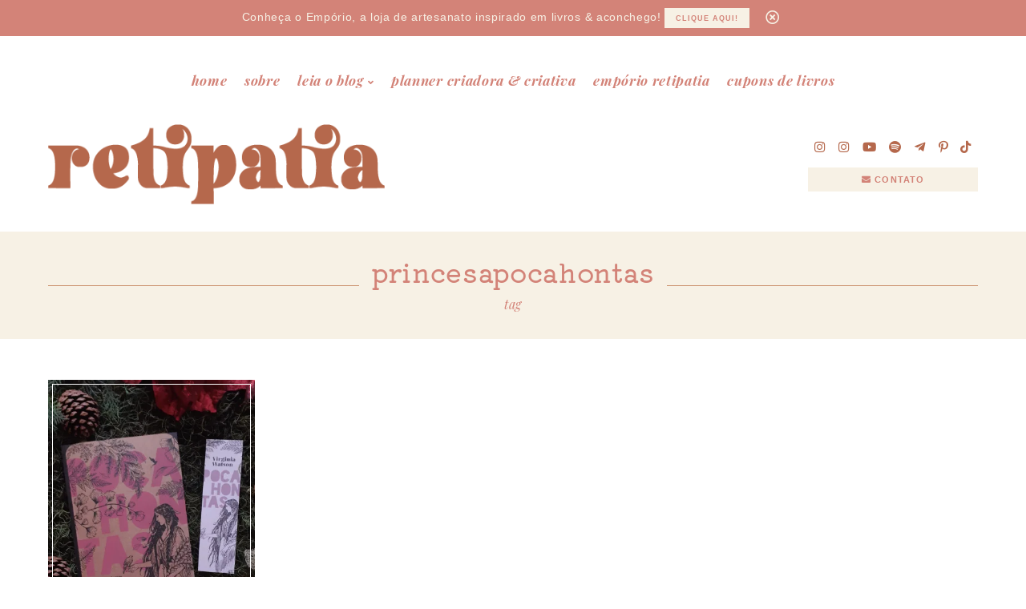

--- FILE ---
content_type: text/html; charset=UTF-8
request_url: https://retipatia.com/tag/princesapocahontas/
body_size: 15366
content:
<!DOCTYPE html><html lang="pt-BR" dir="ltr" itemscope itemtype="https://schema.org/WebSite"><head><title class="notranslate">Arquivos princesapocahontas |</title><!--[if lt IE 9]><script data-jetpack-boost="ignore" src="//oss.maxcdn.com/libs/html5shiv/3.7.0/html5shiv.js"></script><![endif]--><meta http-equiv="Content-Type" content="text/html; image/svg+xml; charset=UTF-8 "><meta name="viewport" content="width=device-width, initial-scale=1.0, maximum-scale=5"><div id="fb-root"></div><style>:root {--afc-font_text:Arial;--afc-font_primary:Kiwi Maru;--afc-font_secondary:Playfair Display;--afc-font_primary_style:normal;--afc-font_secondary_style:italic;--afc-font_primary_weight:normal;--afc-font_secondary_weight:normal;--afc-font_text_size:17;--afc-color_body:#ffffff;--afc-color_text:#4b2a1f;--afc-color_text_medium:#d9958f;--afc-color_text_light:#f2b4ae;--afc-color_primary:#d38378;--afc-color_primary_medium:#d9958f;--afc-color_primary_light:#f7f1e5;--afc-color_secondary:#b5684c;--afc-color_secondary_medium:#cb916c;--afc-color_secondary_light:#f7f1e5;}</style><meta name='robots' content='index, follow, max-image-preview:large, max-snippet:-1, max-video-preview:-1' />
<!-- Jetpack Site Verification Tags -->
<meta name="p:domain_verify" content="2f6e4beb1d1ee411c3733a17ef37661c" />

	<!-- This site is optimized with the Yoast SEO plugin v26.6 - https://yoast.com/wordpress/plugins/seo/ -->
	<link rel="canonical" href="https://retipatia.com/tag/princesapocahontas/" />
	<meta property="og:locale" content="pt_BR" />
	<meta property="og:type" content="article" />
	<meta property="og:title" content="Arquivos princesapocahontas |" />
	<meta property="og:url" content="https://retipatia.com/tag/princesapocahontas/" />
	<meta name="twitter:card" content="summary_large_image" />
	<script data-jetpack-boost="ignore" type="application/ld+json" class="yoast-schema-graph">{"@context":"https://schema.org","@graph":[{"@type":"CollectionPage","@id":"https://retipatia.com/tag/princesapocahontas/","url":"https://retipatia.com/tag/princesapocahontas/","name":"Arquivos princesapocahontas |","isPartOf":{"@id":"https://retipatia.com/#website"},"primaryImageOfPage":{"@id":"https://retipatia.com/tag/princesapocahontas/#primaryimage"},"image":{"@id":"https://retipatia.com/tag/princesapocahontas/#primaryimage"},"thumbnailUrl":"https://i0.wp.com/retipatia.com/wp-content/uploads/2020/03/pocahontas-20-scaled.jpg?fit=2560%2C2560&ssl=1","breadcrumb":{"@id":"https://retipatia.com/tag/princesapocahontas/#breadcrumb"},"inLanguage":"pt-BR"},{"@type":"ImageObject","inLanguage":"pt-BR","@id":"https://retipatia.com/tag/princesapocahontas/#primaryimage","url":"https://i0.wp.com/retipatia.com/wp-content/uploads/2020/03/pocahontas-20-scaled.jpg?fit=2560%2C2560&ssl=1","contentUrl":"https://i0.wp.com/retipatia.com/wp-content/uploads/2020/03/pocahontas-20-scaled.jpg?fit=2560%2C2560&ssl=1","width":2560,"height":2560},{"@type":"BreadcrumbList","@id":"https://retipatia.com/tag/princesapocahontas/#breadcrumb","itemListElement":[{"@type":"ListItem","position":1,"name":"Home","item":"https://retipatia.com/"},{"@type":"ListItem","position":2,"name":"princesapocahontas"}]},{"@type":"WebSite","@id":"https://retipatia.com/#website","url":"https://retipatia.com/","name":"","description":"","publisher":{"@id":"https://retipatia.com/#/schema/person/8c4b6777469be75e6db663ce4d7efb29"},"potentialAction":[{"@type":"SearchAction","target":{"@type":"EntryPoint","urlTemplate":"https://retipatia.com/?s={search_term_string}"},"query-input":{"@type":"PropertyValueSpecification","valueRequired":true,"valueName":"search_term_string"}}],"inLanguage":"pt-BR"},{"@type":["Person","Organization"],"@id":"https://retipatia.com/#/schema/person/8c4b6777469be75e6db663ce4d7efb29","name":"Retipatia","image":{"@type":"ImageObject","inLanguage":"pt-BR","@id":"https://retipatia.com/#/schema/person/image/","url":"https://i0.wp.com/retipatia.com/wp-content/uploads/2022/04/cropped-icone-pro-blog.png?fit=512%2C512&ssl=1","contentUrl":"https://i0.wp.com/retipatia.com/wp-content/uploads/2022/04/cropped-icone-pro-blog.png?fit=512%2C512&ssl=1","width":512,"height":512,"caption":"Retipatia"},"logo":{"@id":"https://retipatia.com/#/schema/person/image/"},"description":"Escritora | blogueira | bruxa em formação | catadora de música velha | usa rosa às quartas | é da Corvinal e da Casa do Unicórnio | maníaca por leituras coletivas | viciada em Coca-Cola | amante de um bom chá | antipática","sameAs":["http://retipatia.com","https://www.facebook.com/retipatia","https://www.instagram.com/retipatia","https://www.linkedin.com/in/retipatia/","https://br.pinterest.com/retipatia","https://www.youtube.com/c/retipatia"]}]}</script>
	<!-- / Yoast SEO plugin. -->


<link rel='stylesheet' id='all-css-b1bc0977ad50673d4216c18824b7bc44' href='https://retipatia.com/wp-content/boost-cache/static/a0e858f221.min.css' type='text/css' media='all' />
<style id='contact-form-7-inline-css'>
.wpcf7 .wpcf7-recaptcha iframe {margin-bottom: 0;}.wpcf7 .wpcf7-recaptcha[data-align="center"] > div {margin: 0 auto;}.wpcf7 .wpcf7-recaptcha[data-align="right"] > div {margin: 0 0 0 auto;}
/*# sourceURL=contact-form-7-inline-css */
</style>
<style id='spacexchimp_p005-frontend-css-inline-css'>

                    .sxc-follow-buttons {
                        text-align: center !important;
                    }
                    .sxc-follow-buttons .sxc-follow-button,
                    .sxc-follow-buttons .sxc-follow-button a,
                    .sxc-follow-buttons .sxc-follow-button a img {
                        width: 64px !important;
                        height: 64px !important;
                    }
                    .sxc-follow-buttons .sxc-follow-button {
                        margin: 5px !important;
                    }
                  
/*# sourceURL=spacexchimp_p005-frontend-css-inline-css */
</style>
<style id='wp-img-auto-sizes-contain-inline-css'>
img:is([sizes=auto i],[sizes^="auto," i]){contain-intrinsic-size:3000px 1500px}
/*# sourceURL=wp-img-auto-sizes-contain-inline-css */
</style>
<style id='wp-emoji-styles-inline-css'>

	img.wp-smiley, img.emoji {
		display: inline !important;
		border: none !important;
		box-shadow: none !important;
		height: 1em !important;
		width: 1em !important;
		margin: 0 0.07em !important;
		vertical-align: -0.1em !important;
		background: none !important;
		padding: 0 !important;
	}
/*# sourceURL=wp-emoji-styles-inline-css */
</style>
<style id='classic-theme-styles-inline-css'>
/*! This file is auto-generated */
.wp-block-button__link{color:#fff;background-color:#32373c;border-radius:9999px;box-shadow:none;text-decoration:none;padding:calc(.667em + 2px) calc(1.333em + 2px);font-size:1.125em}.wp-block-file__button{background:#32373c;color:#fff;text-decoration:none}
/*# sourceURL=/wp-includes/css/classic-themes.min.css */
</style>
<style id='jetpack-sharing-buttons-style-inline-css'>
.jetpack-sharing-buttons__services-list{display:flex;flex-direction:row;flex-wrap:wrap;gap:0;list-style-type:none;margin:5px;padding:0}.jetpack-sharing-buttons__services-list.has-small-icon-size{font-size:12px}.jetpack-sharing-buttons__services-list.has-normal-icon-size{font-size:16px}.jetpack-sharing-buttons__services-list.has-large-icon-size{font-size:24px}.jetpack-sharing-buttons__services-list.has-huge-icon-size{font-size:36px}@media print{.jetpack-sharing-buttons__services-list{display:none!important}}.editor-styles-wrapper .wp-block-jetpack-sharing-buttons{gap:0;padding-inline-start:0}ul.jetpack-sharing-buttons__services-list.has-background{padding:1.25em 2.375em}
/*# sourceURL=https://retipatia.com/wp-content/plugins/jetpack/_inc/blocks/sharing-buttons/view.css */
</style>
<style id='global-styles-inline-css'>
:root{--wp--preset--aspect-ratio--square: 1;--wp--preset--aspect-ratio--4-3: 4/3;--wp--preset--aspect-ratio--3-4: 3/4;--wp--preset--aspect-ratio--3-2: 3/2;--wp--preset--aspect-ratio--2-3: 2/3;--wp--preset--aspect-ratio--16-9: 16/9;--wp--preset--aspect-ratio--9-16: 9/16;--wp--preset--color--black: #000000;--wp--preset--color--cyan-bluish-gray: #abb8c3;--wp--preset--color--white: #ffffff;--wp--preset--color--pale-pink: #f78da7;--wp--preset--color--vivid-red: #cf2e2e;--wp--preset--color--luminous-vivid-orange: #ff6900;--wp--preset--color--luminous-vivid-amber: #fcb900;--wp--preset--color--light-green-cyan: #7bdcb5;--wp--preset--color--vivid-green-cyan: #00d084;--wp--preset--color--pale-cyan-blue: #8ed1fc;--wp--preset--color--vivid-cyan-blue: #0693e3;--wp--preset--color--vivid-purple: #9b51e0;--wp--preset--color--text: #4b2a1f;--wp--preset--color--text-medium: #d9958f;--wp--preset--color--text-light: #f2b4ae;--wp--preset--color--body: #ffffff;--wp--preset--color--primary: #d38378;--wp--preset--color--primary-medium: #d9958f;--wp--preset--color--primary-light: #f7f1e5;--wp--preset--color--secondary: #b5684c;--wp--preset--color--secondary-medium: #cb916c;--wp--preset--color--secondary-light: #f7f1e5;--wp--preset--gradient--vivid-cyan-blue-to-vivid-purple: linear-gradient(135deg,rgb(6,147,227) 0%,rgb(155,81,224) 100%);--wp--preset--gradient--light-green-cyan-to-vivid-green-cyan: linear-gradient(135deg,rgb(122,220,180) 0%,rgb(0,208,130) 100%);--wp--preset--gradient--luminous-vivid-amber-to-luminous-vivid-orange: linear-gradient(135deg,rgb(252,185,0) 0%,rgb(255,105,0) 100%);--wp--preset--gradient--luminous-vivid-orange-to-vivid-red: linear-gradient(135deg,rgb(255,105,0) 0%,rgb(207,46,46) 100%);--wp--preset--gradient--very-light-gray-to-cyan-bluish-gray: linear-gradient(135deg,rgb(238,238,238) 0%,rgb(169,184,195) 100%);--wp--preset--gradient--cool-to-warm-spectrum: linear-gradient(135deg,rgb(74,234,220) 0%,rgb(151,120,209) 20%,rgb(207,42,186) 40%,rgb(238,44,130) 60%,rgb(251,105,98) 80%,rgb(254,248,76) 100%);--wp--preset--gradient--blush-light-purple: linear-gradient(135deg,rgb(255,206,236) 0%,rgb(152,150,240) 100%);--wp--preset--gradient--blush-bordeaux: linear-gradient(135deg,rgb(254,205,165) 0%,rgb(254,45,45) 50%,rgb(107,0,62) 100%);--wp--preset--gradient--luminous-dusk: linear-gradient(135deg,rgb(255,203,112) 0%,rgb(199,81,192) 50%,rgb(65,88,208) 100%);--wp--preset--gradient--pale-ocean: linear-gradient(135deg,rgb(255,245,203) 0%,rgb(182,227,212) 50%,rgb(51,167,181) 100%);--wp--preset--gradient--electric-grass: linear-gradient(135deg,rgb(202,248,128) 0%,rgb(113,206,126) 100%);--wp--preset--gradient--midnight: linear-gradient(135deg,rgb(2,3,129) 0%,rgb(40,116,252) 100%);--wp--preset--font-size--small: 13px;--wp--preset--font-size--medium: 20px;--wp--preset--font-size--large: 36px;--wp--preset--font-size--x-large: 42px;--wp--preset--spacing--20: 0.44rem;--wp--preset--spacing--30: 0.67rem;--wp--preset--spacing--40: 1rem;--wp--preset--spacing--50: 1.5rem;--wp--preset--spacing--60: 2.25rem;--wp--preset--spacing--70: 3.38rem;--wp--preset--spacing--80: 5.06rem;--wp--preset--shadow--natural: 6px 6px 9px rgba(0, 0, 0, 0.2);--wp--preset--shadow--deep: 12px 12px 50px rgba(0, 0, 0, 0.4);--wp--preset--shadow--sharp: 6px 6px 0px rgba(0, 0, 0, 0.2);--wp--preset--shadow--outlined: 6px 6px 0px -3px rgb(255, 255, 255), 6px 6px rgb(0, 0, 0);--wp--preset--shadow--crisp: 6px 6px 0px rgb(0, 0, 0);}:where(.is-layout-flex){gap: 0.5em;}:where(.is-layout-grid){gap: 0.5em;}body .is-layout-flex{display: flex;}.is-layout-flex{flex-wrap: wrap;align-items: center;}.is-layout-flex > :is(*, div){margin: 0;}body .is-layout-grid{display: grid;}.is-layout-grid > :is(*, div){margin: 0;}:where(.wp-block-columns.is-layout-flex){gap: 2em;}:where(.wp-block-columns.is-layout-grid){gap: 2em;}:where(.wp-block-post-template.is-layout-flex){gap: 1.25em;}:where(.wp-block-post-template.is-layout-grid){gap: 1.25em;}.has-black-color{color: var(--wp--preset--color--black) !important;}.has-cyan-bluish-gray-color{color: var(--wp--preset--color--cyan-bluish-gray) !important;}.has-white-color{color: var(--wp--preset--color--white) !important;}.has-pale-pink-color{color: var(--wp--preset--color--pale-pink) !important;}.has-vivid-red-color{color: var(--wp--preset--color--vivid-red) !important;}.has-luminous-vivid-orange-color{color: var(--wp--preset--color--luminous-vivid-orange) !important;}.has-luminous-vivid-amber-color{color: var(--wp--preset--color--luminous-vivid-amber) !important;}.has-light-green-cyan-color{color: var(--wp--preset--color--light-green-cyan) !important;}.has-vivid-green-cyan-color{color: var(--wp--preset--color--vivid-green-cyan) !important;}.has-pale-cyan-blue-color{color: var(--wp--preset--color--pale-cyan-blue) !important;}.has-vivid-cyan-blue-color{color: var(--wp--preset--color--vivid-cyan-blue) !important;}.has-vivid-purple-color{color: var(--wp--preset--color--vivid-purple) !important;}.has-black-background-color{background-color: var(--wp--preset--color--black) !important;}.has-cyan-bluish-gray-background-color{background-color: var(--wp--preset--color--cyan-bluish-gray) !important;}.has-white-background-color{background-color: var(--wp--preset--color--white) !important;}.has-pale-pink-background-color{background-color: var(--wp--preset--color--pale-pink) !important;}.has-vivid-red-background-color{background-color: var(--wp--preset--color--vivid-red) !important;}.has-luminous-vivid-orange-background-color{background-color: var(--wp--preset--color--luminous-vivid-orange) !important;}.has-luminous-vivid-amber-background-color{background-color: var(--wp--preset--color--luminous-vivid-amber) !important;}.has-light-green-cyan-background-color{background-color: var(--wp--preset--color--light-green-cyan) !important;}.has-vivid-green-cyan-background-color{background-color: var(--wp--preset--color--vivid-green-cyan) !important;}.has-pale-cyan-blue-background-color{background-color: var(--wp--preset--color--pale-cyan-blue) !important;}.has-vivid-cyan-blue-background-color{background-color: var(--wp--preset--color--vivid-cyan-blue) !important;}.has-vivid-purple-background-color{background-color: var(--wp--preset--color--vivid-purple) !important;}.has-black-border-color{border-color: var(--wp--preset--color--black) !important;}.has-cyan-bluish-gray-border-color{border-color: var(--wp--preset--color--cyan-bluish-gray) !important;}.has-white-border-color{border-color: var(--wp--preset--color--white) !important;}.has-pale-pink-border-color{border-color: var(--wp--preset--color--pale-pink) !important;}.has-vivid-red-border-color{border-color: var(--wp--preset--color--vivid-red) !important;}.has-luminous-vivid-orange-border-color{border-color: var(--wp--preset--color--luminous-vivid-orange) !important;}.has-luminous-vivid-amber-border-color{border-color: var(--wp--preset--color--luminous-vivid-amber) !important;}.has-light-green-cyan-border-color{border-color: var(--wp--preset--color--light-green-cyan) !important;}.has-vivid-green-cyan-border-color{border-color: var(--wp--preset--color--vivid-green-cyan) !important;}.has-pale-cyan-blue-border-color{border-color: var(--wp--preset--color--pale-cyan-blue) !important;}.has-vivid-cyan-blue-border-color{border-color: var(--wp--preset--color--vivid-cyan-blue) !important;}.has-vivid-purple-border-color{border-color: var(--wp--preset--color--vivid-purple) !important;}.has-vivid-cyan-blue-to-vivid-purple-gradient-background{background: var(--wp--preset--gradient--vivid-cyan-blue-to-vivid-purple) !important;}.has-light-green-cyan-to-vivid-green-cyan-gradient-background{background: var(--wp--preset--gradient--light-green-cyan-to-vivid-green-cyan) !important;}.has-luminous-vivid-amber-to-luminous-vivid-orange-gradient-background{background: var(--wp--preset--gradient--luminous-vivid-amber-to-luminous-vivid-orange) !important;}.has-luminous-vivid-orange-to-vivid-red-gradient-background{background: var(--wp--preset--gradient--luminous-vivid-orange-to-vivid-red) !important;}.has-very-light-gray-to-cyan-bluish-gray-gradient-background{background: var(--wp--preset--gradient--very-light-gray-to-cyan-bluish-gray) !important;}.has-cool-to-warm-spectrum-gradient-background{background: var(--wp--preset--gradient--cool-to-warm-spectrum) !important;}.has-blush-light-purple-gradient-background{background: var(--wp--preset--gradient--blush-light-purple) !important;}.has-blush-bordeaux-gradient-background{background: var(--wp--preset--gradient--blush-bordeaux) !important;}.has-luminous-dusk-gradient-background{background: var(--wp--preset--gradient--luminous-dusk) !important;}.has-pale-ocean-gradient-background{background: var(--wp--preset--gradient--pale-ocean) !important;}.has-electric-grass-gradient-background{background: var(--wp--preset--gradient--electric-grass) !important;}.has-midnight-gradient-background{background: var(--wp--preset--gradient--midnight) !important;}.has-small-font-size{font-size: var(--wp--preset--font-size--small) !important;}.has-medium-font-size{font-size: var(--wp--preset--font-size--medium) !important;}.has-large-font-size{font-size: var(--wp--preset--font-size--large) !important;}.has-x-large-font-size{font-size: var(--wp--preset--font-size--x-large) !important;}
:where(.wp-block-post-template.is-layout-flex){gap: 1.25em;}:where(.wp-block-post-template.is-layout-grid){gap: 1.25em;}
:where(.wp-block-term-template.is-layout-flex){gap: 1.25em;}:where(.wp-block-term-template.is-layout-grid){gap: 1.25em;}
:where(.wp-block-columns.is-layout-flex){gap: 2em;}:where(.wp-block-columns.is-layout-grid){gap: 2em;}
:root :where(.wp-block-pullquote){font-size: 1.5em;line-height: 1.6;}
/*# sourceURL=global-styles-inline-css */
</style>
<!--n2css--><!--n2js--><script data-jetpack-boost="ignore" type="text/javascript" data-cfasync="false" src="https://retipatia.com/wp-content/themes/afctheme-aurora/assets/js/jquery.min.js" id="jquery-core-js"></script>


<!-- Snippet da etiqueta do Google (gtag.js) adicionado pelo Site Kit -->
<!-- Snippet do Google Análises adicionado pelo Site Kit -->


<meta name="generator" content="Site Kit by Google 1.168.0" />	<style>img#wpstats{display:none}</style>
		
<!-- Meta-etiquetas do Google AdSense adicionado pelo Site Kit -->
<meta name="google-adsense-platform-account" content="ca-host-pub-2644536267352236">
<meta name="google-adsense-platform-domain" content="sitekit.withgoogle.com">
<!-- Fim das meta-etiquetas do Google AdSense adicionado pelo Site Kit -->
<meta name="generator" content="Elementor 3.33.3; features: additional_custom_breakpoints; settings: css_print_method-external, google_font-enabled, font_display-auto">
			<style>
				.e-con.e-parent:nth-of-type(n+4):not(.e-lazyloaded):not(.e-no-lazyload),
				.e-con.e-parent:nth-of-type(n+4):not(.e-lazyloaded):not(.e-no-lazyload) * {
					background-image: none !important;
				}
				@media screen and (max-height: 1024px) {
					.e-con.e-parent:nth-of-type(n+3):not(.e-lazyloaded):not(.e-no-lazyload),
					.e-con.e-parent:nth-of-type(n+3):not(.e-lazyloaded):not(.e-no-lazyload) * {
						background-image: none !important;
					}
				}
				@media screen and (max-height: 640px) {
					.e-con.e-parent:nth-of-type(n+2):not(.e-lazyloaded):not(.e-no-lazyload),
					.e-con.e-parent:nth-of-type(n+2):not(.e-lazyloaded):not(.e-no-lazyload) * {
						background-image: none !important;
					}
				}
			</style>
			
<!-- Código do Google Adsense adicionado pelo Site Kit -->


<!-- Fim do código do Google AdSense adicionado pelo Site Kit -->
<link rel="icon" href="https://i0.wp.com/retipatia.com/wp-content/uploads/2022/04/cropped-icone-pro-blog.png?fit=32%2C32&#038;ssl=1" sizes="32x32" />
<link rel="icon" href="https://i0.wp.com/retipatia.com/wp-content/uploads/2022/04/cropped-icone-pro-blog.png?fit=192%2C192&#038;ssl=1" sizes="192x192" />
<link rel="apple-touch-icon" href="https://i0.wp.com/retipatia.com/wp-content/uploads/2022/04/cropped-icone-pro-blog.png?fit=180%2C180&#038;ssl=1" />
<meta name="msapplication-TileImage" content="https://i0.wp.com/retipatia.com/wp-content/uploads/2022/04/cropped-icone-pro-blog.png?fit=270%2C270&#038;ssl=1" />
<style id="wpr_lightbox_styles">
				.lg-backdrop {
					background-color: rgba(0,0,0,0.6) !important;
				}
				.lg-toolbar,
				.lg-dropdown {
					background-color: rgba(0,0,0,0.8) !important;
				}
				.lg-dropdown:after {
					border-bottom-color: rgba(0,0,0,0.8) !important;
				}
				.lg-sub-html {
					background-color: rgba(0,0,0,0.8) !important;
				}
				.lg-thumb-outer,
				.lg-progress-bar {
					background-color: #444444 !important;
				}
				.lg-progress {
					background-color: #a90707 !important;
				}
				.lg-icon {
					color: #efefef !important;
					font-size: 20px !important;
				}
				.lg-icon.lg-toogle-thumb {
					font-size: 24px !important;
				}
				.lg-icon:hover,
				.lg-dropdown-text:hover {
					color: #ffffff !important;
				}
				.lg-sub-html,
				.lg-dropdown-text {
					color: #efefef !important;
					font-size: 14px !important;
				}
				#lg-counter {
					color: #efefef !important;
					font-size: 14px !important;
				}
				.lg-prev,
				.lg-next {
					font-size: 35px !important;
				}

				/* Defaults */
				.lg-icon {
				background-color: transparent !important;
				}

				#lg-counter {
				opacity: 0.9;
				}

				.lg-thumb-outer {
				padding: 0 10px;
				}

				.lg-thumb-item {
				border-radius: 0 !important;
				border: none !important;
				opacity: 0.5;
				}

				.lg-thumb-item.active {
					opacity: 1;
				}
	         </style><link rel="icon" type="image/png" href="https://i0.wp.com/retipatia.com/wp-content/uploads/2022/04/cropped-icone-pro-blog.png?fit=512%2C512&ssl=1?vs=2" /><link rel="icon" type="mage/x-icon" href="https://i0.wp.com/retipatia.com/wp-content/uploads/2022/04/cropped-icone-pro-blog.png?fit=512%2C512&ssl=1?vs=2" /><link rel="apple-touch-icon-precomposed" href=https://i0.wp.com/retipatia.com/wp-content/uploads/2022/04/cropped-icone-pro-blog.png?fit=512%2C512&ssl=1?vs=2" /><link rel="shortcut icon" type="image/png" href="https://i0.wp.com/retipatia.com/wp-content/uploads/2022/04/cropped-icone-pro-blog.png?fit=512%2C512&ssl=1?vs=2" /><link rel="shortcut icon" type="mage/x-icon" href="https://i0.wp.com/retipatia.com/wp-content/uploads/2022/04/cropped-icone-pro-blog.png?fit=512%2C512&ssl=1?vs=2" /><meta name="msapplication-TileImage" content="https://i0.wp.com/retipatia.com/wp-content/uploads/2022/04/cropped-icone-pro-blog.png?fit=512%2C512&ssl=1?vs=2" /></head><body class="archive tag tag-princesapocahontas tag-1094 wp-embed-responsive wp-theme-afctheme-aurora post-princesa-pocahontas-virginia-watson elementor-default elementor-kit-21086" itemscope itemtype="https://schema.org/WebPage"><div id="afc-menu-mobile" aria-hidden="true"><div class="wrap"><header><div class="afc-logo-site img-active" itemscope itemtype="https://schema.org/Organization"><a href="https://retipatia.com/" itemprop="url" title=" - "><img fetchpriority="high" width="469" height="112" src="https://i0.wp.com/retipatia.com/wp-content/uploads/2023/03/logo-retipatia-pro-site.png?fit=469%2C112&amp;ssl=1" class="attachment-full size-full" alt=" - " itemprop="logo" title=" - " decoding="async" srcset="https://i0.wp.com/retipatia.com/wp-content/uploads/2023/03/logo-retipatia-pro-site.png?w=469&amp;ssl=1 469w, https://i0.wp.com/retipatia.com/wp-content/uploads/2023/03/logo-retipatia-pro-site.png?resize=300%2C72&amp;ssl=1 300w" sizes="(max-width: 469px) 100vw, 469px" data-attachment-id="24790" data-permalink="https://retipatia.com/logo-retipatia-pro-site/" data-orig-file="https://i0.wp.com/retipatia.com/wp-content/uploads/2023/03/logo-retipatia-pro-site.png?fit=469%2C112&amp;ssl=1" data-orig-size="469,112" data-comments-opened="1" data-image-meta="{&quot;aperture&quot;:&quot;0&quot;,&quot;credit&quot;:&quot;&quot;,&quot;camera&quot;:&quot;&quot;,&quot;caption&quot;:&quot;&quot;,&quot;created_timestamp&quot;:&quot;0&quot;,&quot;copyright&quot;:&quot;&quot;,&quot;focal_length&quot;:&quot;0&quot;,&quot;iso&quot;:&quot;0&quot;,&quot;shutter_speed&quot;:&quot;0&quot;,&quot;title&quot;:&quot;&quot;,&quot;orientation&quot;:&quot;0&quot;}" data-image-title="logo retipatia pro site" data-image-description="" data-image-caption="" data-medium-file="https://i0.wp.com/retipatia.com/wp-content/uploads/2023/03/logo-retipatia-pro-site.png?fit=300%2C72&amp;ssl=1" data-large-file="https://i0.wp.com/retipatia.com/wp-content/uploads/2023/03/logo-retipatia-pro-site.png?fit=469%2C112&amp;ssl=1" /><h2 itemprop="name" class="name"></h2></a></div><button class="afc-fechar-menu">&#10761;</button></header><ul class="afc-social-media count-7"><li><a title="instagram" href="https://www.instagram.com/retipatia" class="instagram" target="_blank"><i class="fab fa-instagram" aria-hidden="true"></i></a></li><li><a title="instagram" href="https://www.instagram.com/emporioretipatia" class="instagram" target="_blank"><i class="fab fa-instagram" aria-hidden="true"></i></a></li><li><a title="youtube" href="https://www.youtube.com/c/retipatia" class="youtube" target="_blank"><i class="fab fa-youtube" aria-hidden="true"></i></a></li><li><a title="spotify" href="https://open.spotify.com/user/retipatia?si=32f5e8c12dff4fdf" class="spotify" target="_blank"><i class="fab fa-spotify" aria-hidden="true"></i></a></li><li><a title="telegram-plane" href="https://t.me/retipatia" class="telegram-plane" target="_blank"><i class="fab fa-telegram-plane" aria-hidden="true"></i></a></li><li><a title="pinterest-p" href="https://br.pinterest.com/retipatia" class="pinterest-p" target="_blank"><i class="fab fa-pinterest-p" aria-hidden="true"></i></a></li><li><a title="tiktok" href="https://www.tiktok.com/@retipatia" class="tiktok" target="_blank"><i class="fab fa-tiktok" aria-hidden="true"></i></a></li></ul><ul class="mobile-list"><li id="menu-item-23264" class="menu-item menu-item-type-post_type menu-item-object-page menu-item-home menu-item-23264"><a href="https://retipatia.com/">página inicial</a></li>
<li id="menu-item-23265" class="menu-item menu-item-type-post_type menu-item-object-page menu-item-23265"><a href="https://retipatia.com/perfil/">sobre retipatia</a></li>
<li id="menu-item-22829" class="menu-item menu-item-type-post_type menu-item-object-page current_page_parent menu-item-has-children menu-item-22829"><a href="https://retipatia.com/blog/">acesse o blog</a>
<ul class="sub-menu">
	<li id="menu-item-22838" class="menu-item menu-item-type-post_type menu-item-object-page menu-item-22838"><a href="https://retipatia.com/resenhas/">resenhas literárias</a></li>
	<li id="menu-item-22833" class="menu-item menu-item-type-post_type menu-item-object-page menu-item-22833"><a href="https://retipatia.com/leituras/">minhas leituras</a></li>
	<li id="menu-item-24856" class="menu-item menu-item-type-taxonomy menu-item-object-category menu-item-24856"><a href="https://retipatia.com/category/criacao-de-conteudo/">criação e mkt de conteúdo</a></li>
	<li id="menu-item-24857" class="menu-item menu-item-type-taxonomy menu-item-object-category menu-item-24857"><a href="https://retipatia.com/category/criatividade/">criatividade</a></li>
	<li id="menu-item-22832" class="menu-item menu-item-type-post_type menu-item-object-page menu-item-22832"><a href="https://retipatia.com/contos/">contos &#038; crônicas</a></li>
</ul>
</li>
<li id="menu-item-25817" class="menu-item menu-item-type-custom menu-item-object-custom menu-item-25817"><a href="https://retipatia.com/planner-criadora-criativa/">planner criadora &#038; criativa</a></li>
<li id="menu-item-25296" class="menu-item menu-item-type-custom menu-item-object-custom menu-item-25296"><a href="https://emporioretipatia.com">acesse o empório retipatia</a></li>
<li id="menu-item-25250" class="menu-item menu-item-type-post_type menu-item-object-page menu-item-25250"><a href="https://retipatia.com/cupom-de-livros/">cupons de livros</a></li>
<li id="menu-item-22840" class="menu-item menu-item-type-post_type menu-item-object-page menu-item-22840"><a href="https://retipatia.com/contato/">contato</a></li>
</ul><form method="get" class="afc-form-search" action="https://retipatia.com/" itemprop="potentialAction" itemscope itemtype="http://schema.org/SearchAction"><meta itemprop="target" content="https://retipatia.com/?s={search_term_string}"/><input type="search" itemprop="query-input" name="s" placeholder="O que você procura?"><input type="hidden" name="post_type" value="post"><button type="submit" aria-label="Buscar"><i aria-hidden="true" class="fas fa-search"></i></button></form></div></div><div id="afc-topbar" class="hidden bg-primary dark"><p>Conheça o Empório, a loja de artesanato inspirado em livros &amp; aconchego!
<a href="https://emporioretipatia.com" target="_blank" rel="noopener" class="button mini primary-light" title="clique aqui!">clique aqui!</a></p><button id="afc-topbar-close" title="fechar"></button></div><header id="afc-header-site" role="banner" itemscope itemtype="http://schema.org/WPHeader"><div class="container layout2"><div class="afc-navigation-mobile" id="afc-navigation-mobile"><i class="icon fas fa-bars" aria-hidden="true"></i><span>Menu</span></div><div class="afc-navigation-primary"><ul role="navigation" itemscope itemtype="http://schema.org/SiteNavigationElement" class="afc-navigation-submenus aligncenter"><li id="menu-item-24339" class="menu-item menu-item-type-post_type menu-item-object-page menu-item-home menu-item-24339"><a href="https://retipatia.com/">home</a></li>
<li id="menu-item-14467" class="menu-item menu-item-type-post_type menu-item-object-page menu-item-14467"><a href="https://retipatia.com/perfil/">sobre</a></li>
<li id="menu-item-22703" class="menu-item menu-item-type-post_type menu-item-object-page current_page_parent menu-item-has-children menu-item-22703"><a href="https://retipatia.com/blog/">leia o blog</a>
<ul class="sub-menu">
	<li id="menu-item-24869" class="menu-item menu-item-type-taxonomy menu-item-object-category menu-item-24869"><a href="https://retipatia.com/category/criacao-de-conteudo/">criação de conteúdo</a></li>
	<li id="menu-item-24870" class="menu-item menu-item-type-taxonomy menu-item-object-category menu-item-24870"><a href="https://retipatia.com/category/criatividade/">criatividade</a></li>
	<li id="menu-item-24866" class="menu-item menu-item-type-post_type menu-item-object-page menu-item-24866"><a href="https://retipatia.com/leituras/">minhas leituras</a></li>
	<li id="menu-item-24868" class="menu-item menu-item-type-post_type menu-item-object-page menu-item-24868"><a href="https://retipatia.com/resenhas/">resenhas literárias</a></li>
	<li id="menu-item-24871" class="menu-item menu-item-type-taxonomy menu-item-object-category menu-item-24871"><a href="https://retipatia.com/category/contos/">textos &#038; contos &#038; crônicas</a></li>
</ul>
</li>
<li id="menu-item-25818" class="menu-item menu-item-type-custom menu-item-object-custom menu-item-25818"><a href="https://retipatia.com/planner-criadora-criativa/">planner criadora &#038; criativa</a></li>
<li id="menu-item-24791" class="menu-item menu-item-type-custom menu-item-object-custom menu-item-24791"><a href="https://emporioretipatia.com">empório retipatia</a></li>
<li id="menu-item-25251" class="menu-item menu-item-type-post_type menu-item-object-page menu-item-25251"><a href="https://retipatia.com/cupom-de-livros/">cupons de livros</a></li>
</ul></div><div class="afc-logo-site img-active" itemscope itemtype="https://schema.org/Organization"><a href="https://retipatia.com/" itemprop="url" title=" - "><img fetchpriority="high" width="469" height="112" src="https://i0.wp.com/retipatia.com/wp-content/uploads/2023/03/logo-retipatia-pro-site.png?fit=469%2C112&amp;ssl=1" class="attachment-full size-full" alt=" - " itemprop="logo" title=" - " decoding="async" srcset="https://i0.wp.com/retipatia.com/wp-content/uploads/2023/03/logo-retipatia-pro-site.png?w=469&amp;ssl=1 469w, https://i0.wp.com/retipatia.com/wp-content/uploads/2023/03/logo-retipatia-pro-site.png?resize=300%2C72&amp;ssl=1 300w" sizes="(max-width: 469px) 100vw, 469px" data-attachment-id="24790" data-permalink="https://retipatia.com/logo-retipatia-pro-site/" data-orig-file="https://i0.wp.com/retipatia.com/wp-content/uploads/2023/03/logo-retipatia-pro-site.png?fit=469%2C112&amp;ssl=1" data-orig-size="469,112" data-comments-opened="1" data-image-meta="{&quot;aperture&quot;:&quot;0&quot;,&quot;credit&quot;:&quot;&quot;,&quot;camera&quot;:&quot;&quot;,&quot;caption&quot;:&quot;&quot;,&quot;created_timestamp&quot;:&quot;0&quot;,&quot;copyright&quot;:&quot;&quot;,&quot;focal_length&quot;:&quot;0&quot;,&quot;iso&quot;:&quot;0&quot;,&quot;shutter_speed&quot;:&quot;0&quot;,&quot;title&quot;:&quot;&quot;,&quot;orientation&quot;:&quot;0&quot;}" data-image-title="logo retipatia pro site" data-image-description="" data-image-caption="" data-medium-file="https://i0.wp.com/retipatia.com/wp-content/uploads/2023/03/logo-retipatia-pro-site.png?fit=300%2C72&amp;ssl=1" data-large-file="https://i0.wp.com/retipatia.com/wp-content/uploads/2023/03/logo-retipatia-pro-site.png?fit=469%2C112&amp;ssl=1" /><h2 itemprop="name" class="name"></h2></a></div><div class="afc-navigation-secondary"><div class="afc-navigation-secondary-wrap"><ul class="afc-social-media count-7"><li><a title="instagram" href="https://www.instagram.com/retipatia" class="instagram" target="_blank"><i class="fab fa-instagram" aria-hidden="true"></i></a></li><li><a title="instagram" href="https://www.instagram.com/emporioretipatia" class="instagram" target="_blank"><i class="fab fa-instagram" aria-hidden="true"></i></a></li><li><a title="youtube" href="https://www.youtube.com/c/retipatia" class="youtube" target="_blank"><i class="fab fa-youtube" aria-hidden="true"></i></a></li><li><a title="spotify" href="https://open.spotify.com/user/retipatia?si=32f5e8c12dff4fdf" class="spotify" target="_blank"><i class="fab fa-spotify" aria-hidden="true"></i></a></li><li><a title="telegram-plane" href="https://t.me/retipatia" class="telegram-plane" target="_blank"><i class="fab fa-telegram-plane" aria-hidden="true"></i></a></li><li><a title="pinterest-p" href="https://br.pinterest.com/retipatia" class="pinterest-p" target="_blank"><i class="fab fa-pinterest-p" aria-hidden="true"></i></a></li><li><a title="tiktok" href="https://www.tiktok.com/@retipatia" class="tiktok" target="_blank"><i class="fab fa-tiktok" aria-hidden="true"></i></a></li></ul><div class="afc-navigation-secondary-buttons"><a href="https://retipatia.com/contato/" class="button mini primary-light" title="Contato" target=""><i class="fas fa-envelope" aria-hidden="true"></i> Contato</a></div></div></div></div></header><main role="main"><div class="afc-wrap-title-page"><div class="container"><h1 class="afcwoo-title-page"><span>princesapocahontas<br><span class="subtitle">tag</span></span></h1></div></div><div class="afc-wrap-main-content"><div class="afc-wrap-post-single alinha-colunas col4"><div class="item afc-item-grid-post" id="post-15206"><figure><img width="370" height="475" src="https://i0.wp.com/retipatia.com/wp-content/uploads/2020/03/pocahontas-20-scaled.jpg?resize=370%2C475&amp;ssl=1" class="attachment-afc_thumb_post size-afc_thumb_post wp-post-image" alt="Princesa Pocahontas &#x2665; Virginia Watson" title="Princesa Pocahontas &#x2665; Virginia Watson" decoding="async" srcset="https://i0.wp.com/retipatia.com/wp-content/uploads/2020/03/pocahontas-20-scaled.jpg?resize=370%2C475&amp;ssl=1 370w, https://i0.wp.com/retipatia.com/wp-content/uploads/2020/03/pocahontas-20-scaled.jpg?zoom=2&amp;resize=370%2C475&amp;ssl=1 740w, https://i0.wp.com/retipatia.com/wp-content/uploads/2020/03/pocahontas-20-scaled.jpg?zoom=3&amp;resize=370%2C475&amp;ssl=1 1110w" sizes="(max-width: 370px) 100vw, 370px" data-attachment-id="15249" data-permalink="https://retipatia.com/2020/03/30/princesa-pocahontas-virginia-watson/pocahontas-20/" data-orig-file="https://i0.wp.com/retipatia.com/wp-content/uploads/2020/03/pocahontas-20-scaled.jpg?fit=2560%2C2560&amp;ssl=1" data-orig-size="2560,2560" data-comments-opened="1" data-image-meta="{&quot;aperture&quot;:&quot;0&quot;,&quot;credit&quot;:&quot;&quot;,&quot;camera&quot;:&quot;&quot;,&quot;caption&quot;:&quot;&quot;,&quot;created_timestamp&quot;:&quot;0&quot;,&quot;copyright&quot;:&quot;&quot;,&quot;focal_length&quot;:&quot;0&quot;,&quot;iso&quot;:&quot;0&quot;,&quot;shutter_speed&quot;:&quot;0&quot;,&quot;title&quot;:&quot;&quot;,&quot;orientation&quot;:&quot;1&quot;}" data-image-title="pocahontas 20" data-image-description="" data-image-caption="" data-medium-file="https://i0.wp.com/retipatia.com/wp-content/uploads/2020/03/pocahontas-20-scaled.jpg?fit=300%2C300&amp;ssl=1" data-large-file="https://i0.wp.com/retipatia.com/wp-content/uploads/2020/03/pocahontas-20-scaled.jpg?fit=790%2C790&amp;ssl=1" /><a href="https://retipatia.com/2020/03/30/princesa-pocahontas-virginia-watson/" class="link" title="Princesa Pocahontas &#x2665; Virginia Watson"></a></figure><h2>Princesa Pocahontas &#x2665; Virginia Watson</h2><time class="afc-datetime" datetime="2020-03-30 04:43" itemprop="datePublished">30 . 03 . 2020</time><a href="https://retipatia.com/2020/03/30/princesa-pocahontas-virginia-watson/" class="button mini primary-light" title="Princesa Pocahontas &#x2665; Virginia Watson">ler artigo</a></div></div></div></main><footer id="afc-footer-site" class="layout2 insta-ativo" role="contentinfo" itemscope itemtype="http://schema.org/WPFooter"><div class="afc-instafeed">
<div id="sb_instagram"  class="sbi sbi_mob_col_1 sbi_tab_col_2 sbi_col_8 sbi_disable_mobile" style="width: 100%;"	 data-feedid="sbi_#8"  data-res="medium" data-cols="8" data-colsmobile="1" data-colstablet="2" data-num="8" data-nummobile="" data-item-padding="0"	 data-shortcode-atts="{&quot;num&quot;:&quot;8&quot;,&quot;cols&quot;:&quot;8&quot;,&quot;imagepadding&quot;:&quot;0&quot;,&quot;showbutton&quot;:&quot;false&quot;,&quot;showfollow&quot;:&quot;false&quot;,&quot;showheader&quot;:&quot;false&quot;,&quot;disablemobile&quot;:&quot;true&quot;,&quot;imageres&quot;:&quot;medium&quot;}"  data-postid="15206" data-locatornonce="d7fd12be37" data-imageaspectratio="1:1" data-sbi-flags="favorLocal">
	
	<div id="sbi_images" >
			</div>

	<div id="sbi_load" >

	
	
</div>
		<span class="sbi_resized_image_data" data-feed-id="sbi_#8"
		  data-resized="[]">
	</span>
	</div>

<a href="https://www.instagram.com/retipatia" rel="noopener" target="_blank" title="Seguir retipatia" class="button mini primary-light">@retipatia</a></div><div class="afc-infos"><div class="infos-rapidas"><div class="container"><ul role="navigation" class="afc-menu-footer count-6"><li><a title="home" href="https://retipatia.com/" target="">home</a></li><li><a title="sobre" href="https://retipatia.com/perfil/" target="">sobre</a></li><li><a title="o blog" href="https://retipatia.com/blog/" target="">o blog</a></li><li><a title="planner criadora & criativa" href="https://retipatia.com/planner-criadora-criativa/" target="">planner criadora & criativa</a></li><li><a title="empório retipatia" href="https://emporioretipatia.com/" target="">empório retipatia</a></li><li><a title="cupons de livros" href="https://retipatia.com/cupom-de-livros/" target="">cupons de livros</a></li></ul><div class="afc-social-footer"><a href="https://retipatia.com/contato/" class="button mini primary" title="Contato" target=""><i class="fas fa-envelope" aria-hidden="true"></i> Contato</a><ul class="afc-social-media count-7"><li><a title="instagram" href="https://www.instagram.com/retipatia" class="instagram" target="_blank"><i class="fab fa-instagram" aria-hidden="true"></i></a></li><li><a title="instagram" href="https://www.instagram.com/emporioretipatia" class="instagram" target="_blank"><i class="fab fa-instagram" aria-hidden="true"></i></a></li><li><a title="youtube" href="https://www.youtube.com/c/retipatia" class="youtube" target="_blank"><i class="fab fa-youtube" aria-hidden="true"></i></a></li><li><a title="spotify" href="https://open.spotify.com/user/retipatia?si=32f5e8c12dff4fdf" class="spotify" target="_blank"><i class="fab fa-spotify" aria-hidden="true"></i></a></li><li><a title="telegram-plane" href="https://t.me/retipatia" class="telegram-plane" target="_blank"><i class="fab fa-telegram-plane" aria-hidden="true"></i></a></li><li><a title="pinterest-p" href="https://br.pinterest.com/retipatia" class="pinterest-p" target="_blank"><i class="fab fa-pinterest-p" aria-hidden="true"></i></a></li><li><a title="tiktok" href="https://www.tiktok.com/@retipatia" class="tiktok" target="_blank"><i class="fab fa-tiktok" aria-hidden="true"></i></a></li></ul></div></div></div></div><div class="afc-copyright"><div class="container"><div class="copyright"><div><p>2026 &copy;  | CNPJ 44.516.661/0001-40.</p><ul class="links-obrigatorios"><li><a href="https://retipatia.com/politica-de-privacidade/" title="Política de Privacidade">Política de Privacidade</a></li><li><a href="" target="" title=""></a></li></ul></div></div><div class="credits">Tema feito com amor, por <a href="https://afcweb.design/?ref=retipatia" target="blank" rel="noopener" class="afcwebdesign" title="AFC Web Design - por Ana Flávia Cador"><svg xmlns="http://www.w3.org/2000/svg" fill-rule="evenodd" stroke-linejoin="round" stroke-miterlimit="2" clip-rule="evenodd" viewBox="0 0 407 68"><path d="M215.84 45.7l-7.67-7.4c-.1-.09-2.8-2.57-2.8-5.51 0-3.6 2.2-5.76 5.87-5.76 2.15 0 4.17 1.7 5.14 2.66.98-.96 3-2.66 5.14-2.66 3.68 0 5.88 2.15 5.88 5.76 0 2.95-2.7 5.42-2.81 5.53l-7.67 7.37a.76.76 0 01-1.07 0z"/><path d="M339.35 63.33c-1.07-.87-1.61-1.75-1.61-2.75a3 3 0 01.8-2.09c.54-.6 1.28-.87 2.16-.87.74 0 1.55.33 2.42.94 3.16 2.49 6.38 3.7 9.68 3.7 7.46 0 11.23-3.9 11.23-11.77v-4.1h-.13a11.25 11.25 0 01-4.78 4.03c-2 1-4.21 1.5-6.45 1.48-4.77 0-8.67-1.54-11.63-4.7-2.96-3.16-4.44-7.06-4.44-11.7 0-4.71 1.48-8.68 4.44-11.84 2.96-3.16 6.8-4.77 11.56-4.77 2.36 0 4.57.54 6.66 1.54 2.08 1.02 3.7 2.5 4.84 4.44h.14V22.6c0-.88.2-1.62.6-2.16.4-.53.8-.87 1.21-1 .8-.27 1.68-.27 2.49 0 .4.13.8.47 1.2 1 .41.54.61 1.28.61 2.16v27.43c0 2.42-.26 4.64-.87 6.72-.6 2.02-1.62 3.9-2.9 5.58a13.85 13.85 0 01-5.5 4.04 22.54 22.54 0 01-8.34 1.41c-5.25 0-9.68-1.48-13.38-4.44zM74.5 44.44c1.01-.68 1.89-1 2.62-1 .9-.04 1.78.3 2.43.93.58.61.9 1.44.87 2.29 0 1.34-.74 2.55-2.15 3.56-2.22 1.54-5.11 2.36-8.6 2.36-4.98 0-9.08-1.55-12.31-4.64-3.3-3.03-4.91-7.2-4.91-12.44 0-5.11 1.68-9.21 4.98-12.37 3.29-3.16 7.39-4.71 12.3-4.71 3.43 0 6.25.74 8.47 2.29 1.55 1 2.29 2.21 2.29 3.49 0 .94-.34 1.75-.94 2.42a3.31 3.31 0 01-2.56 1.08c-.8 0-1.68-.34-2.69-1.08a7.17 7.17 0 00-4.57-1.48c-2.76 0-4.98 1.01-6.52 3.1a11.9 11.9 0 00-2.36 7.26c0 2.75.81 5.17 2.36 7.19 1.54 2.09 3.7 3.1 6.52 3.1 1.81 0 3.43-.48 4.77-1.35zm151.98-21.29c2.9-2.84 6.58-4.26 11.03-4.26a13.9 13.9 0 0111.36 5.65h.14V3.77c0-1.3.33-2.21 1-2.73.61-.49 1.37-.76 2.16-.77.76 0 1.47.26 2.15.77.67.52 1 1.42 1 2.72v45.05c0 .9-.2 1.62-.6 2.16-.4.53-.8.87-1.21 1-.8.27-1.68.27-2.49 0-.4-.13-.8-.47-1.2-1a3.5 3.5 0 01-.62-2.16V46.6h-.13a11.67 11.67 0 01-4.87 4.38 14.76 14.76 0 01-6.62 1.54c-4.8 0-8.68-1.61-11.63-4.84-.64-.69-1.2-1.42-1.72-2.2l3.76-3.62.09-.09c.05-.05.43-.44.95-1.07a12.04 12.04 0 001.86 3.12c1.86 2.26 4.44 3.39 7.76 3.39a9.9 9.9 0 007.73-3.4 11.77 11.77 0 003.03-8.1c0-3.14-1.01-5.85-3.03-8.13a9.86 9.86 0 00-7.73-3.43c-3.23 0-5.79 1.06-7.66 3.2a9.71 9.71 0 00-4.5-4.19zm51-4.26c4.05.02 7.38 1.16 10.11 3.43 2.7 2.36 4.31 5.65 4.92 9.95.06.6.13 1.34.13 2.09 0 2.15-1.15 3.22-3.36 3.22h-21.92a9.18 9.18 0 003.16 6.86 10.22 10.22 0 007.19 2.82c3.03 0 5.72-1.14 8.2-3.43.75-.67 1.49-1 2.23-1 .73 0 1.4.2 1.95.67.5.52.76 1.22.73 1.95 0 .8-.33 1.54-1 2.28-3.1 3.17-7.13 4.78-12.11 4.78-4.9 0-8.94-1.55-12.03-4.64-3.16-3.1-4.78-7.13-4.78-12.1 0-4.91 1.55-9.01 4.71-12.17 3.16-3.1 7.06-4.7 11.77-4.7h.1zM166.82 37.6h-21.92a9.19 9.19 0 003.16 6.85 10.22 10.22 0 007.2 2.82c3.02 0 5.71-1.14 8.2-3.43.74-.67 1.48-1 2.22-1 .74 0 1.4.2 1.95.67.5.52.76 1.22.74 1.95 0 .8-.34 1.54-1.01 2.28-3.1 3.16-7.13 4.78-12.1 4.78-4.91 0-8.94-1.55-12.04-4.64-3.16-3.1-4.77-7.13-4.77-12.1 0-4.91 1.54-9.01 4.7-12.17 3.16-3.1 7.06-4.7 11.77-4.7 4.1 0 7.46 1.14 10.22 3.42 2.69 2.36 4.3 5.65 4.9 9.95.08.6.14 1.34.14 2.09 0 2.15-1.14 3.22-3.36 3.22zm147.25-11.3a8.7 8.7 0 00-6.12-2.42c-1.61 0-3.03.33-4.17 1a3.53 3.53 0 00-1.75 3.16c0 1.28.54 2.22 1.68 2.9 1.15.67 2.96 1.27 5.58 1.88 3.36.74 5.99 1.88 7.87 3.29 1.88 1.41 2.82 3.5 2.82 6.12 0 3.5-1.21 6.12-3.63 7.73-2.49 1.75-5.51 2.56-9.08 2.56-4.23 0-7.73-1.21-10.48-3.57-.88-.8-1.35-1.68-1.35-2.55 0-.8.27-1.48.8-2.02.5-.54 1.22-.84 1.96-.8.74 0 1.54.33 2.35 1 2.16 1.88 4.44 2.83 6.86 2.83 1.81 0 3.3-.4 4.5-1.14 1.21-.74 1.82-1.89 1.82-3.5a3.4 3.4 0 00-1.88-3.16c-1.28-.74-3.43-1.41-6.46-2.16a33.1 33.1 0 01-3.29-1c-1-.39-1.94-.88-2.83-1.48a6.18 6.18 0 01-2.35-2.56 8.39 8.39 0 01-.8-3.76c0-3.23 1.2-5.65 3.56-7.33 2.28-1.61 5.18-2.42 8.47-2.42 3.76 0 6.86 1 9.21 3.03 1 .8 1.48 1.68 1.48 2.55 0 .72-.26 1.42-.74 1.95-.53.54-1.26.83-2.02.8-.67 0-1.34-.33-2.01-.93zM204.92 41.95l-.15-.14 2.75 2.66c-.62 1.14-1.4 2.2-2.3 3.2-2.96 3.22-6.84 4.84-11.63 4.84-2.29 0-4.47-.52-6.56-1.55a12.15 12.15 0 01-4.94-4.37h-.13v2.22c0 .9-.2 1.61-.6 2.15-.41.54-.82.88-1.22 1.01-.8.27-1.67.27-2.48 0-.4-.13-.81-.47-1.22-1-.4-.55-.6-1.27-.6-2.16V3.77c0-1.3.33-2.21 1-2.73.62-.49 1.38-.76 2.16-.77.76 0 1.48.26 2.15.77.67.52 1 1.42 1 2.72v20.78h.21c1.23-1.71 2.84-3.1 4.71-4.07a13.9 13.9 0 016.65-1.58c4.66 0 8.49 1.6 11.47 4.81l.02.03a9.66 9.66 0 00-4.03 4.93c-.27-.4-.56-.8-.87-1.16-1.88-2.24-4.48-3.37-7.8-3.37a9.85 9.85 0 00-7.73 3.43c-2.02 2.3-3.02 5-3.02 8.14 0 3.14 1 5.84 3.02 8.1a9.88 9.88 0 007.73 3.4c3.32 0 5.92-1.12 7.8-3.37a12.02 12.02 0 002.38-4.62l2.23 2.74.05.05-.04-.04zM15.6 18.42c2.7.01 5.08.42 7 1.14 1.95.8 3.43 1.89 4.44 3.23.96 1.31 1.7 2.76 2.22 4.3.4 1.55.6 3.16.6 4.91v16c0 1.55-.4 2.7-1.2 3.3-.74.58-1.63.91-2.56.94a3.95 3.95 0 01-1.55-.27 3.6 3.6 0 01-1.48-1.28 4.54 4.54 0 01-.74-2.69v-.47h-.2a9 9 0 01-3.9 3.5c-1.82.94-3.9 1.4-6.12 1.4-3.09 0-5.91-.8-8.33-2.48C1.2 48.34 0 45.85 0 42.42a9.08 9.08 0 014.84-8 21.47 21.47 0 015.24-1.88c1.95-.44 3.93-.73 5.92-.87 1.82-.14 3.9-.2 6.19-.2v-.81c0-1.89-.67-3.36-2.09-4.37a8.84 8.84 0 00-5.3-1.55c-2.1 0-4.38.8-7 2.42a4 4 0 01-2.15.67 2.9 2.9 0 01-2.16-.94 2.85 2.85 0 01-.87-2.15c0-1.21.6-2.22 1.89-3.1a18.94 18.94 0 0110.95-3.22h.13zm21.59 7.4h-3.1c-1.34 0-2.28-.34-2.82-1.08-.5-.6-.8-1.36-.8-2.15 0-.47.06-.88.2-1.34.24-.54.64-.98 1.14-1.28a3.99 3.99 0 012.28-.6h3.1v-4.78c0-4.3 1-7.8 2.96-10.56C42.09 1.34 45.18 0 49.55 0c3.43 0 5.11 1.21 5.11 3.56 0 .94-.34 1.75-.94 2.36a4.1 4.1 0 01-2.82.93c-2.09 0-3.5.61-4.38 1.82-.87 1.21-1.27 3.03-1.27 5.45v5.24h4.43c1.35 0 2.3.34 2.83 1 .8 1.01 1.02 2.36.6 3.57-.24.53-.64.98-1.14 1.28-.68.43-1.48.64-2.29.6h-4.43v21.92c0 1.69-.4 2.9-1.28 3.5a4.34 4.34 0 01-2.76 1.01c-.4 0-.8-.07-1.2-.13a4.7 4.7 0 01-1.29-.68c-.46-.27-.8-.74-1.07-1.4a4.8 4.8 0 01-.47-2.3V25.82zm357.26-6.93c3.86.02 6.78 1.23 8.78 3.63 2.02 2.42 3.03 5.51 3.03 9.35v16.8c0 1.28-.34 2.22-1 2.7-.61.5-1.37.79-2.16.8a3.43 3.43 0 01-2.15-.8c-.67-.48-1.01-1.42-1.01-2.7V33.96c0-6.52-2.42-9.75-7.26-9.75-2.49 0-4.57.94-6.12 2.89-1.61 1.95-2.42 4.44-2.42 7.6v13.98c0 1.28-.33 2.22-1 2.7-.61.5-1.37.78-2.16.8a3.43 3.43 0 01-2.15-.8c-.67-.48-1-1.42-1-2.7V22.6c0-.88.2-1.62.6-2.16.25-.45.65-.8 1.14-1 .8-.27 1.68-.27 2.49 0 .4.13.8.47 1.2 1 .34.54.55 1.28.55 2.16v2.42h.2a9.78 9.78 0 014.1-4.37 12.17 12.17 0 016.25-1.75h.1zm-63.42 3.84v25.95c0 1.27-.34 2.21-1.01 2.69-.6.5-1.36.79-2.15.8a3.43 3.43 0 01-2.15-.8c-.68-.48-1.01-1.42-1.01-2.7V22.74c0-1.28.33-2.23 1-2.76a3.77 3.77 0 012.16-.74c.78.02 1.53.27 2.15.74.67.53 1 1.48 1 2.76zM128.1 48.74c-.81 2.29-2.22 3.43-4.24 3.43-2.08 0-3.5-1.14-4.24-3.43l-7.12-21.1h-.13l-7 21.1c-.73 2.29-2.15 3.43-4.16 3.43-2.09 0-3.5-1.14-4.3-3.43l-8.54-25a4.04 4.04 0 01-.27-1.49c0-.94.27-1.68.94-2.21a3.28 3.28 0 012.28-.81c1.55 0 2.56.87 3.1 2.69l6.85 22.18h.14l7.2-21.58c.73-2.22 2.01-3.3 3.96-3.3 1.95 0 3.23 1.08 3.97 3.3l7.19 21.58h.13l6.86-22.25c.54-1.75 1.55-2.62 3.03-2.62.87 0 1.68.27 2.28.8.56.58.88 1.36.88 2.16 0 .47-.07 1-.27 1.54l-8.54 25.01zm215-13.38c0 3.1.95 5.72 2.9 7.94 1.95 2.22 4.5 3.29 7.66 3.29 3.23 0 5.85-1.07 7.87-3.23a11.3 11.3 0 002.96-8c0-3.09-1-5.71-3.03-7.93a10.16 10.16 0 00-7.8-3.3c-3.22 0-5.78 1.08-7.66 3.23a11.5 11.5 0 00-2.9 8zM22.2 36.91h-1.82c-8.2 0-12.3 1.81-12.3 5.38 0 1.41.53 2.49 1.68 3.1 1.08.6 2.42.93 3.97.93 2.75 0 4.84-.74 6.32-2.22 1.4-1.4 2.15-3.43 2.15-6.05V36.9zm122.72-4.03h18.96a9.72 9.72 0 00-2.42-6.53c-1.54-1.68-3.7-2.48-6.52-2.48-2.69 0-4.97.87-6.86 2.62a9.57 9.57 0 00-3.16 6.39zm122.44 0h18.96a9.73 9.73 0 00-2.42-6.53c-1.55-1.68-3.7-2.48-6.52-2.48-2.7 0-4.98.87-6.86 2.62a9.58 9.58 0 00-3.16 6.39zm64.74-24.6c0 1.13-.4 2.07-1.2 2.81a4.32 4.32 0 01-6 0 3.67 3.67 0 01-1.2-2.82c0-1.14.4-2.09 1.2-2.9a4.06 4.06 0 012.97-1.2c1.14 0 2.15.4 3.02 1.14.8.78 1.23 1.85 1.21 2.96z"/></svg></a></div></div></div><a href="#afc-header-site" class="jump color-secondary" id="afc-botao-subir"><span>Ir para o topo</span></a></footer>
<!-- Instagram Feed JS -->

			
			











<script data-jetpack-boost="ignore" id="wp-emoji-settings" type="application/json">
{"baseUrl":"https://s.w.org/images/core/emoji/17.0.2/72x72/","ext":".png","svgUrl":"https://s.w.org/images/core/emoji/17.0.2/svg/","svgExt":".svg","source":{"concatemoji":"https://retipatia.com/wp-includes/js/wp-emoji-release.min.js"}}
</script>

<div class="pswp" tabindex="-1" role="dialog" aria-hidden="true"><div class="pswp__bg"></div><div class="pswp__scroll-wrap"><div class="pswp__container"><div class="pswp__item"></div><div class="pswp__item"></div><div class="pswp__item"></div></div><div class="pswp__ui pswp__ui--hidden"><div class="pswp__top-bar"><div class="pswp__counter"></div><button class="pswp__button pswp__button--close" title="Close (Esc)"></button><button class="pswp__button pswp__button--share" title="Share"></button><button class="pswp__button pswp__button--fs" title="Toggle fullscreen"></button><button class="pswp__button pswp__button--zoom" title="Zoom in/out"></button><div class="pswp__preloader"><div class="pswp__preloader__icn"><div class="pswp__preloader__cut"><div class="pswp__preloader__donut"></div></div></div></div></div><div class="pswp__share-modal pswp__share-modal--hidden pswp__single-tap"><div class="pswp__share-tooltip"></div></div><button class="pswp__button pswp__button--arrow--left" title="Previous (arrow left)"> </button><button class="pswp__button pswp__button--arrow--right" title="Next (arrow right)"> </button><div class="pswp__caption"><div class="pswp__caption__center"></div></div></div></div></div><!-- O "Template Aurora" é um software de computador de propriedade intelectual da razão social Ana Flávia Farias Cador de Oliveira de CNPJ sob o nº 24.014.911/0001-36. A mesma não cede, transfere ou gera ao titular deste endereço de domínio qualquer direito de propriedade intelectual, exceto pela licença limitada concedida para uso através da compra do software no endereço oficial https://afcweb.design. A distribuição e venda é totalmente proibida em outros sites que não seja oficial, sob penalidades previstas na lei 9.610/1998. --><script async defer crossorigin="anonymous" src="//connect.facebook.net/en_US/sdk.js#xfbml=1&autoLogAppEvents=1&version=v9.0&appId="></script><script type='text/javascript' src='https://retipatia.com/wp-content/boost-cache/static/0f7b4f4da0.min.js'></script><script type="text/javascript" src="https://www.googletagmanager.com/gtag/js?id=GT-TWTRRT9" id="google_gtagjs-js" async></script><script type="text/javascript" id="google_gtagjs-js-after">
/* <![CDATA[ */
window.dataLayer = window.dataLayer || [];function gtag(){dataLayer.push(arguments);}
gtag("set","linker",{"domains":["retipatia.com"]});
gtag("js", new Date());
gtag("set", "developer_id.dZTNiMT", true);
gtag("config", "GT-TWTRRT9");
//# sourceURL=google_gtagjs-js-after
/* ]]> */
</script><script type="text/javascript" async="async" src="https://pagead2.googlesyndication.com/pagead/js/adsbygoogle.js?client=ca-pub-9333112668575161&amp;host=ca-host-pub-2644536267352236" crossorigin="anonymous"></script><script type="speculationrules">
{"prefetch":[{"source":"document","where":{"and":[{"href_matches":"/*"},{"not":{"href_matches":["/wp-*.php","/wp-admin/*","/wp-content/uploads/*","/wp-content/*","/wp-content/plugins/*","/wp-content/themes/afctheme-aurora/*","/*\\?(.+)"]}},{"not":{"selector_matches":"a[rel~=\"nofollow\"]"}},{"not":{"selector_matches":".no-prefetch, .no-prefetch a"}}]},"eagerness":"conservative"}]}
</script><script type="text/javascript">
var sbiajaxurl = "https://retipatia.com/wp-admin/admin-ajax.php";
</script><script>
				const lazyloadRunObserver = () => {
					const lazyloadBackgrounds = document.querySelectorAll( `.e-con.e-parent:not(.e-lazyloaded)` );
					const lazyloadBackgroundObserver = new IntersectionObserver( ( entries ) => {
						entries.forEach( ( entry ) => {
							if ( entry.isIntersecting ) {
								let lazyloadBackground = entry.target;
								if( lazyloadBackground ) {
									lazyloadBackground.classList.add( 'e-lazyloaded' );
								}
								lazyloadBackgroundObserver.unobserve( entry.target );
							}
						});
					}, { rootMargin: '200px 0px 200px 0px' } );
					lazyloadBackgrounds.forEach( ( lazyloadBackground ) => {
						lazyloadBackgroundObserver.observe( lazyloadBackground );
					} );
				};
				const events = [
					'DOMContentLoaded',
					'elementor/lazyload/observe',
				];
				events.forEach( ( event ) => {
					document.addEventListener( event, lazyloadRunObserver );
				} );
			</script><script type='text/javascript' src='https://retipatia.com/wp-includes/js/dist/hooks.min.js?m=1764954064'></script><script type="text/javascript" src="https://retipatia.com/wp-includes/js/dist/i18n.min.js" id="wp-i18n-js"></script><script type="text/javascript" id="wp-i18n-js-after">
/* <![CDATA[ */
wp.i18n.setLocaleData( { 'text direction\u0004ltr': [ 'ltr' ] } );
//# sourceURL=wp-i18n-js-after
/* ]]> */
</script><script type='text/javascript' src='https://retipatia.com/wp-content/plugins/contact-form-7/includes/swv/js/index.js?m=1764952554'></script><script type="text/javascript" id="contact-form-7-js-translations">
/* <![CDATA[ */
( function( domain, translations ) {
	var localeData = translations.locale_data[ domain ] || translations.locale_data.messages;
	localeData[""].domain = domain;
	wp.i18n.setLocaleData( localeData, domain );
} )( "contact-form-7", {"translation-revision-date":"2025-05-19 13:41:20+0000","generator":"GlotPress\/4.0.1","domain":"messages","locale_data":{"messages":{"":{"domain":"messages","plural-forms":"nplurals=2; plural=n > 1;","lang":"pt_BR"},"Error:":["Erro:"]}},"comment":{"reference":"includes\/js\/index.js"}} );
//# sourceURL=contact-form-7-js-translations
/* ]]> */
</script><script type="text/javascript" id="contact-form-7-js-before">
/* <![CDATA[ */
var wpcf7 = {
    "api": {
        "root": "https:\/\/retipatia.com\/wp-json\/",
        "namespace": "contact-form-7\/v1"
    },
    "cached": 1
};
//# sourceURL=contact-form-7-js-before
/* ]]> */
</script><script type="text/javascript" src="https://retipatia.com/wp-content/plugins/contact-form-7/includes/js/index.js" id="contact-form-7-js"></script><script type='text/javascript' src='https://retipatia.com/wp-content/boost-cache/static/16be8ca39c.min.js'></script><script type="text/javascript" id="jetpack-stats-js-before">
/* <![CDATA[ */
_stq = window._stq || [];
_stq.push([ "view", JSON.parse("{\"v\":\"ext\",\"blog\":\"109874658\",\"post\":\"0\",\"tz\":\"-3\",\"srv\":\"retipatia.com\",\"arch_tag\":\"princesapocahontas\",\"arch_results\":\"1\",\"j\":\"1:15.3.1\"}") ]);
_stq.push([ "clickTrackerInit", "109874658", "0" ]);
//# sourceURL=jetpack-stats-js-before
/* ]]> */
</script><script type="text/javascript" src="https://stats.wp.com/e-202604.js" id="jetpack-stats-js" defer="defer" data-wp-strategy="defer"></script><script type="text/javascript" id="sbi_scripts-js-extra">
/* <![CDATA[ */
var sb_instagram_js_options = {"font_method":"svg","resized_url":"https://retipatia.com/wp-content/uploads/sb-instagram-feed-images/","placeholder":"https://retipatia.com/wp-content/plugins/instagram-feed/img/placeholder.png","ajax_url":"https://retipatia.com/wp-admin/admin-ajax.php"};
//# sourceURL=sbi_scripts-js-extra
/* ]]> */
</script><script type='text/javascript' src='https://retipatia.com/wp-content/plugins/instagram-feed/js/sbi-scripts.min.js?m=1764189134'></script><script type="module">
/* <![CDATA[ */
/*! This file is auto-generated */
const a=JSON.parse(document.getElementById("wp-emoji-settings").textContent),o=(window._wpemojiSettings=a,"wpEmojiSettingsSupports"),s=["flag","emoji"];function i(e){try{var t={supportTests:e,timestamp:(new Date).valueOf()};sessionStorage.setItem(o,JSON.stringify(t))}catch(e){}}function c(e,t,n){e.clearRect(0,0,e.canvas.width,e.canvas.height),e.fillText(t,0,0);t=new Uint32Array(e.getImageData(0,0,e.canvas.width,e.canvas.height).data);e.clearRect(0,0,e.canvas.width,e.canvas.height),e.fillText(n,0,0);const a=new Uint32Array(e.getImageData(0,0,e.canvas.width,e.canvas.height).data);return t.every((e,t)=>e===a[t])}function p(e,t){e.clearRect(0,0,e.canvas.width,e.canvas.height),e.fillText(t,0,0);var n=e.getImageData(16,16,1,1);for(let e=0;e<n.data.length;e++)if(0!==n.data[e])return!1;return!0}function u(e,t,n,a){switch(t){case"flag":return n(e,"\ud83c\udff3\ufe0f\u200d\u26a7\ufe0f","\ud83c\udff3\ufe0f\u200b\u26a7\ufe0f")?!1:!n(e,"\ud83c\udde8\ud83c\uddf6","\ud83c\udde8\u200b\ud83c\uddf6")&&!n(e,"\ud83c\udff4\udb40\udc67\udb40\udc62\udb40\udc65\udb40\udc6e\udb40\udc67\udb40\udc7f","\ud83c\udff4\u200b\udb40\udc67\u200b\udb40\udc62\u200b\udb40\udc65\u200b\udb40\udc6e\u200b\udb40\udc67\u200b\udb40\udc7f");case"emoji":return!a(e,"\ud83e\u1fac8")}return!1}function f(e,t,n,a){let r;const o=(r="undefined"!=typeof WorkerGlobalScope&&self instanceof WorkerGlobalScope?new OffscreenCanvas(300,150):document.createElement("canvas")).getContext("2d",{willReadFrequently:!0}),s=(o.textBaseline="top",o.font="600 32px Arial",{});return e.forEach(e=>{s[e]=t(o,e,n,a)}),s}function r(e){var t=document.createElement("script");t.src=e,t.defer=!0,document.head.appendChild(t)}a.supports={everything:!0,everythingExceptFlag:!0},new Promise(t=>{let n=function(){try{var e=JSON.parse(sessionStorage.getItem(o));if("object"==typeof e&&"number"==typeof e.timestamp&&(new Date).valueOf()<e.timestamp+604800&&"object"==typeof e.supportTests)return e.supportTests}catch(e){}return null}();if(!n){if("undefined"!=typeof Worker&&"undefined"!=typeof OffscreenCanvas&&"undefined"!=typeof URL&&URL.createObjectURL&&"undefined"!=typeof Blob)try{var e="postMessage("+f.toString()+"("+[JSON.stringify(s),u.toString(),c.toString(),p.toString()].join(",")+"));",a=new Blob([e],{type:"text/javascript"});const r=new Worker(URL.createObjectURL(a),{name:"wpTestEmojiSupports"});return void(r.onmessage=e=>{i(n=e.data),r.terminate(),t(n)})}catch(e){}i(n=f(s,u,c,p))}t(n)}).then(e=>{for(const n in e)a.supports[n]=e[n],a.supports.everything=a.supports.everything&&a.supports[n],"flag"!==n&&(a.supports.everythingExceptFlag=a.supports.everythingExceptFlag&&a.supports[n]);var t;a.supports.everythingExceptFlag=a.supports.everythingExceptFlag&&!a.supports.flag,a.supports.everything||((t=a.source||{}).concatemoji?r(t.concatemoji):t.wpemoji&&t.twemoji&&(r(t.twemoji),r(t.wpemoji)))});
//# sourceURL=https://retipatia.com/wp-includes/js/wp-emoji-loader.min.js
/* ]]> */
</script><script async defer src="//assets.pinterest.com/js/pinit.js"></script></body></html>
<!--
Performance optimized by W3 Total Cache. Learn more: https://www.boldgrid.com/w3-total-cache/?utm_source=w3tc&utm_medium=footer_comment&utm_campaign=free_plugin

Page Caching using Disk: Enhanced 

Served from: retipatia.com @ 2026-01-23 11:53:29 by W3 Total Cache
-->

--- FILE ---
content_type: text/html; charset=utf-8
request_url: https://www.google.com/recaptcha/api2/aframe
body_size: 268
content:
<!DOCTYPE HTML><html><head><meta http-equiv="content-type" content="text/html; charset=UTF-8"></head><body><script nonce="Rd1zLrHVFwMIfzrEUROnWg">/** Anti-fraud and anti-abuse applications only. See google.com/recaptcha */ try{var clients={'sodar':'https://pagead2.googlesyndication.com/pagead/sodar?'};window.addEventListener("message",function(a){try{if(a.source===window.parent){var b=JSON.parse(a.data);var c=clients[b['id']];if(c){var d=document.createElement('img');d.src=c+b['params']+'&rc='+(localStorage.getItem("rc::a")?sessionStorage.getItem("rc::b"):"");window.document.body.appendChild(d);sessionStorage.setItem("rc::e",parseInt(sessionStorage.getItem("rc::e")||0)+1);localStorage.setItem("rc::h",'1769180012600');}}}catch(b){}});window.parent.postMessage("_grecaptcha_ready", "*");}catch(b){}</script></body></html>